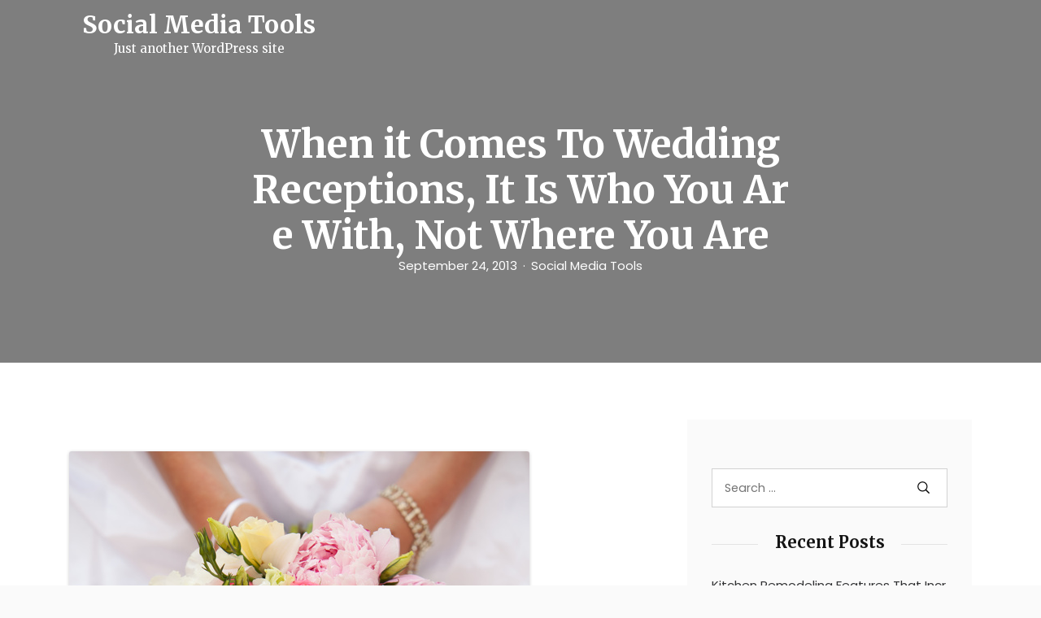

--- FILE ---
content_type: text/html; charset=UTF-8
request_url: https://bestsocialmediatools.net/2013/09/24/when-it-comes-to-wedding-receptions-it-is-who-you-are-with-not-where-you-are/
body_size: 13356
content:
<!DOCTYPE html>
<html lang="en-US" class="no-js no-svg">
<head>
	<meta charset="UTF-8">
	<meta name="viewport" content="width=device-width, initial-scale=1, shrink-to-fit=no">
	<link rel="profile" href="https://gmpg.org/xfn/11">
	<link rel="pingback" href="https://bestsocialmediatools.net/xmlrpc.php">
	<script>(function(html){html.className = html.className.replace(/\bno-js\b/,'js')})(document.documentElement);</script>
<meta name='robots' content='index, follow, max-image-preview:large, max-snippet:-1, max-video-preview:-1' />

	<!-- This site is optimized with the Yoast SEO plugin v26.8 - https://yoast.com/product/yoast-seo-wordpress/ -->
	<title>When it Comes To Wedding Receptions, It Is Who You Are With, Not Where You Are - Social Media Tools</title>
	<link rel="canonical" href="https://bestsocialmediatools.net/2013/09/24/when-it-comes-to-wedding-receptions-it-is-who-you-are-with-not-where-you-are/" />
	<meta property="og:locale" content="en_US" />
	<meta property="og:type" content="article" />
	<meta property="og:title" content="When it Comes To Wedding Receptions, It Is Who You Are With, Not Where You Are - Social Media Tools" />
	<meta property="og:description" content="When it Comes To Wedding Receptions, It Is Who You Are With, Not Where You Are Read this for more. Read more. Keywords: Newark delaware golf, Elegant wedding receptions, Wedding reception centerpieces on a budget, Find wedding venue, How to find wedding venues, How to find a wedding venue." />
	<meta property="og:url" content="https://bestsocialmediatools.net/2013/09/24/when-it-comes-to-wedding-receptions-it-is-who-you-are-with-not-where-you-are/" />
	<meta property="og:site_name" content="Social Media Tools" />
	<meta property="article:published_time" content="2013-09-24T15:14:30+00:00" />
	<meta property="og:image" content="https://s3.amazonaws.com/systemimage/32800097_Subscription_S.jpg" />
	<meta name="author" content="Social Media Tools" />
	<meta name="twitter:card" content="summary_large_image" />
	<meta name="twitter:label1" content="Written by" />
	<meta name="twitter:data1" content="Social Media Tools" />
	<script type="application/ld+json" class="yoast-schema-graph">{"@context":"https://schema.org","@graph":[{"@type":"Article","@id":"https://bestsocialmediatools.net/2013/09/24/when-it-comes-to-wedding-receptions-it-is-who-you-are-with-not-where-you-are/#article","isPartOf":{"@id":"https://bestsocialmediatools.net/2013/09/24/when-it-comes-to-wedding-receptions-it-is-who-you-are-with-not-where-you-are/"},"author":{"name":"Social Media Tools","@id":"https://bestsocialmediatools.net/#/schema/person/8971c53ee75c6abb54758f8cc5336c6c"},"headline":"When it Comes To Wedding Receptions, It Is Who You Are With, Not Where You Are","datePublished":"2013-09-24T15:14:30+00:00","mainEntityOfPage":{"@id":"https://bestsocialmediatools.net/2013/09/24/when-it-comes-to-wedding-receptions-it-is-who-you-are-with-not-where-you-are/"},"wordCount":114,"image":{"@id":"https://bestsocialmediatools.net/2013/09/24/when-it-comes-to-wedding-receptions-it-is-who-you-are-with-not-where-you-are/#primaryimage"},"thumbnailUrl":"https://s3.amazonaws.com/systemimage/32800097_Subscription_S.jpg","articleSection":["Family and Home"],"inLanguage":"en-US"},{"@type":"WebPage","@id":"https://bestsocialmediatools.net/2013/09/24/when-it-comes-to-wedding-receptions-it-is-who-you-are-with-not-where-you-are/","url":"https://bestsocialmediatools.net/2013/09/24/when-it-comes-to-wedding-receptions-it-is-who-you-are-with-not-where-you-are/","name":"When it Comes To Wedding Receptions, It Is Who You Are With, Not Where You Are - Social Media Tools","isPartOf":{"@id":"https://bestsocialmediatools.net/#website"},"primaryImageOfPage":{"@id":"https://bestsocialmediatools.net/2013/09/24/when-it-comes-to-wedding-receptions-it-is-who-you-are-with-not-where-you-are/#primaryimage"},"image":{"@id":"https://bestsocialmediatools.net/2013/09/24/when-it-comes-to-wedding-receptions-it-is-who-you-are-with-not-where-you-are/#primaryimage"},"thumbnailUrl":"https://s3.amazonaws.com/systemimage/32800097_Subscription_S.jpg","datePublished":"2013-09-24T15:14:30+00:00","author":{"@id":"https://bestsocialmediatools.net/#/schema/person/8971c53ee75c6abb54758f8cc5336c6c"},"breadcrumb":{"@id":"https://bestsocialmediatools.net/2013/09/24/when-it-comes-to-wedding-receptions-it-is-who-you-are-with-not-where-you-are/#breadcrumb"},"inLanguage":"en-US","potentialAction":[{"@type":"ReadAction","target":["https://bestsocialmediatools.net/2013/09/24/when-it-comes-to-wedding-receptions-it-is-who-you-are-with-not-where-you-are/"]}]},{"@type":"ImageObject","inLanguage":"en-US","@id":"https://bestsocialmediatools.net/2013/09/24/when-it-comes-to-wedding-receptions-it-is-who-you-are-with-not-where-you-are/#primaryimage","url":"https://s3.amazonaws.com/systemimage/32800097_Subscription_S.jpg","contentUrl":"https://s3.amazonaws.com/systemimage/32800097_Subscription_S.jpg"},{"@type":"BreadcrumbList","@id":"https://bestsocialmediatools.net/2013/09/24/when-it-comes-to-wedding-receptions-it-is-who-you-are-with-not-where-you-are/#breadcrumb","itemListElement":[{"@type":"ListItem","position":1,"name":"Home","item":"https://bestsocialmediatools.net/"},{"@type":"ListItem","position":2,"name":"When it Comes To Wedding Receptions, It Is Who You Are With, Not Where You Are"}]},{"@type":"WebSite","@id":"https://bestsocialmediatools.net/#website","url":"https://bestsocialmediatools.net/","name":"Social Media Tools","description":"Just another WordPress site","potentialAction":[{"@type":"SearchAction","target":{"@type":"EntryPoint","urlTemplate":"https://bestsocialmediatools.net/?s={search_term_string}"},"query-input":{"@type":"PropertyValueSpecification","valueRequired":true,"valueName":"search_term_string"}}],"inLanguage":"en-US"},{"@type":"Person","@id":"https://bestsocialmediatools.net/#/schema/person/8971c53ee75c6abb54758f8cc5336c6c","name":"Social Media Tools","image":{"@type":"ImageObject","inLanguage":"en-US","@id":"https://bestsocialmediatools.net/#/schema/person/image/","url":"https://secure.gravatar.com/avatar/9baecf92bae6639a4e61738fb5c8b53b063b214f232b91bd950a7b295f0cd154?s=96&d=mm&r=g","contentUrl":"https://secure.gravatar.com/avatar/9baecf92bae6639a4e61738fb5c8b53b063b214f232b91bd950a7b295f0cd154?s=96&d=mm&r=g","caption":"Social Media Tools"},"url":"https://bestsocialmediatools.net/author/social-media-tools/"}]}</script>
	<!-- / Yoast SEO plugin. -->


<link rel='dns-prefetch' href='//fonts.googleapis.com' />
<link rel="alternate" type="application/rss+xml" title="Social Media Tools &raquo; Feed" href="https://bestsocialmediatools.net/feed/" />
<link rel="alternate" type="application/rss+xml" title="Social Media Tools &raquo; Comments Feed" href="https://bestsocialmediatools.net/comments/feed/" />
<link rel="alternate" title="oEmbed (JSON)" type="application/json+oembed" href="https://bestsocialmediatools.net/wp-json/oembed/1.0/embed?url=https%3A%2F%2Fbestsocialmediatools.net%2F2013%2F09%2F24%2Fwhen-it-comes-to-wedding-receptions-it-is-who-you-are-with-not-where-you-are%2F" />
<link rel="alternate" title="oEmbed (XML)" type="text/xml+oembed" href="https://bestsocialmediatools.net/wp-json/oembed/1.0/embed?url=https%3A%2F%2Fbestsocialmediatools.net%2F2013%2F09%2F24%2Fwhen-it-comes-to-wedding-receptions-it-is-who-you-are-with-not-where-you-are%2F&#038;format=xml" />
<style id='wp-img-auto-sizes-contain-inline-css' type='text/css'>
img:is([sizes=auto i],[sizes^="auto," i]){contain-intrinsic-size:3000px 1500px}
/*# sourceURL=wp-img-auto-sizes-contain-inline-css */
</style>
<style id='wp-emoji-styles-inline-css' type='text/css'>

	img.wp-smiley, img.emoji {
		display: inline !important;
		border: none !important;
		box-shadow: none !important;
		height: 1em !important;
		width: 1em !important;
		margin: 0 0.07em !important;
		vertical-align: -0.1em !important;
		background: none !important;
		padding: 0 !important;
	}
/*# sourceURL=wp-emoji-styles-inline-css */
</style>
<style id='wp-block-library-inline-css' type='text/css'>
:root{--wp-block-synced-color:#7a00df;--wp-block-synced-color--rgb:122,0,223;--wp-bound-block-color:var(--wp-block-synced-color);--wp-editor-canvas-background:#ddd;--wp-admin-theme-color:#007cba;--wp-admin-theme-color--rgb:0,124,186;--wp-admin-theme-color-darker-10:#006ba1;--wp-admin-theme-color-darker-10--rgb:0,107,160.5;--wp-admin-theme-color-darker-20:#005a87;--wp-admin-theme-color-darker-20--rgb:0,90,135;--wp-admin-border-width-focus:2px}@media (min-resolution:192dpi){:root{--wp-admin-border-width-focus:1.5px}}.wp-element-button{cursor:pointer}:root .has-very-light-gray-background-color{background-color:#eee}:root .has-very-dark-gray-background-color{background-color:#313131}:root .has-very-light-gray-color{color:#eee}:root .has-very-dark-gray-color{color:#313131}:root .has-vivid-green-cyan-to-vivid-cyan-blue-gradient-background{background:linear-gradient(135deg,#00d084,#0693e3)}:root .has-purple-crush-gradient-background{background:linear-gradient(135deg,#34e2e4,#4721fb 50%,#ab1dfe)}:root .has-hazy-dawn-gradient-background{background:linear-gradient(135deg,#faaca8,#dad0ec)}:root .has-subdued-olive-gradient-background{background:linear-gradient(135deg,#fafae1,#67a671)}:root .has-atomic-cream-gradient-background{background:linear-gradient(135deg,#fdd79a,#004a59)}:root .has-nightshade-gradient-background{background:linear-gradient(135deg,#330968,#31cdcf)}:root .has-midnight-gradient-background{background:linear-gradient(135deg,#020381,#2874fc)}:root{--wp--preset--font-size--normal:16px;--wp--preset--font-size--huge:42px}.has-regular-font-size{font-size:1em}.has-larger-font-size{font-size:2.625em}.has-normal-font-size{font-size:var(--wp--preset--font-size--normal)}.has-huge-font-size{font-size:var(--wp--preset--font-size--huge)}.has-text-align-center{text-align:center}.has-text-align-left{text-align:left}.has-text-align-right{text-align:right}.has-fit-text{white-space:nowrap!important}#end-resizable-editor-section{display:none}.aligncenter{clear:both}.items-justified-left{justify-content:flex-start}.items-justified-center{justify-content:center}.items-justified-right{justify-content:flex-end}.items-justified-space-between{justify-content:space-between}.screen-reader-text{border:0;clip-path:inset(50%);height:1px;margin:-1px;overflow:hidden;padding:0;position:absolute;width:1px;word-wrap:normal!important}.screen-reader-text:focus{background-color:#ddd;clip-path:none;color:#444;display:block;font-size:1em;height:auto;left:5px;line-height:normal;padding:15px 23px 14px;text-decoration:none;top:5px;width:auto;z-index:100000}html :where(.has-border-color){border-style:solid}html :where([style*=border-top-color]){border-top-style:solid}html :where([style*=border-right-color]){border-right-style:solid}html :where([style*=border-bottom-color]){border-bottom-style:solid}html :where([style*=border-left-color]){border-left-style:solid}html :where([style*=border-width]){border-style:solid}html :where([style*=border-top-width]){border-top-style:solid}html :where([style*=border-right-width]){border-right-style:solid}html :where([style*=border-bottom-width]){border-bottom-style:solid}html :where([style*=border-left-width]){border-left-style:solid}html :where(img[class*=wp-image-]){height:auto;max-width:100%}:where(figure){margin:0 0 1em}html :where(.is-position-sticky){--wp-admin--admin-bar--position-offset:var(--wp-admin--admin-bar--height,0px)}@media screen and (max-width:600px){html :where(.is-position-sticky){--wp-admin--admin-bar--position-offset:0px}}

/*# sourceURL=wp-block-library-inline-css */
</style><style id='global-styles-inline-css' type='text/css'>
:root{--wp--preset--aspect-ratio--square: 1;--wp--preset--aspect-ratio--4-3: 4/3;--wp--preset--aspect-ratio--3-4: 3/4;--wp--preset--aspect-ratio--3-2: 3/2;--wp--preset--aspect-ratio--2-3: 2/3;--wp--preset--aspect-ratio--16-9: 16/9;--wp--preset--aspect-ratio--9-16: 9/16;--wp--preset--color--black: #000000;--wp--preset--color--cyan-bluish-gray: #abb8c3;--wp--preset--color--white: #ffffff;--wp--preset--color--pale-pink: #f78da7;--wp--preset--color--vivid-red: #cf2e2e;--wp--preset--color--luminous-vivid-orange: #ff6900;--wp--preset--color--luminous-vivid-amber: #fcb900;--wp--preset--color--light-green-cyan: #7bdcb5;--wp--preset--color--vivid-green-cyan: #00d084;--wp--preset--color--pale-cyan-blue: #8ed1fc;--wp--preset--color--vivid-cyan-blue: #0693e3;--wp--preset--color--vivid-purple: #9b51e0;--wp--preset--color--strong-blue: #0073aa;--wp--preset--color--lighter-blue: #229fd8;--wp--preset--color--very-light-gray: #eee;--wp--preset--color--very-dark-gray: #444;--wp--preset--gradient--vivid-cyan-blue-to-vivid-purple: linear-gradient(135deg,rgb(6,147,227) 0%,rgb(155,81,224) 100%);--wp--preset--gradient--light-green-cyan-to-vivid-green-cyan: linear-gradient(135deg,rgb(122,220,180) 0%,rgb(0,208,130) 100%);--wp--preset--gradient--luminous-vivid-amber-to-luminous-vivid-orange: linear-gradient(135deg,rgb(252,185,0) 0%,rgb(255,105,0) 100%);--wp--preset--gradient--luminous-vivid-orange-to-vivid-red: linear-gradient(135deg,rgb(255,105,0) 0%,rgb(207,46,46) 100%);--wp--preset--gradient--very-light-gray-to-cyan-bluish-gray: linear-gradient(135deg,rgb(238,238,238) 0%,rgb(169,184,195) 100%);--wp--preset--gradient--cool-to-warm-spectrum: linear-gradient(135deg,rgb(74,234,220) 0%,rgb(151,120,209) 20%,rgb(207,42,186) 40%,rgb(238,44,130) 60%,rgb(251,105,98) 80%,rgb(254,248,76) 100%);--wp--preset--gradient--blush-light-purple: linear-gradient(135deg,rgb(255,206,236) 0%,rgb(152,150,240) 100%);--wp--preset--gradient--blush-bordeaux: linear-gradient(135deg,rgb(254,205,165) 0%,rgb(254,45,45) 50%,rgb(107,0,62) 100%);--wp--preset--gradient--luminous-dusk: linear-gradient(135deg,rgb(255,203,112) 0%,rgb(199,81,192) 50%,rgb(65,88,208) 100%);--wp--preset--gradient--pale-ocean: linear-gradient(135deg,rgb(255,245,203) 0%,rgb(182,227,212) 50%,rgb(51,167,181) 100%);--wp--preset--gradient--electric-grass: linear-gradient(135deg,rgb(202,248,128) 0%,rgb(113,206,126) 100%);--wp--preset--gradient--midnight: linear-gradient(135deg,rgb(2,3,129) 0%,rgb(40,116,252) 100%);--wp--preset--font-size--small: 13px;--wp--preset--font-size--medium: 20px;--wp--preset--font-size--large: 36px;--wp--preset--font-size--x-large: 42px;--wp--preset--spacing--20: 0.44rem;--wp--preset--spacing--30: 0.67rem;--wp--preset--spacing--40: 1rem;--wp--preset--spacing--50: 1.5rem;--wp--preset--spacing--60: 2.25rem;--wp--preset--spacing--70: 3.38rem;--wp--preset--spacing--80: 5.06rem;--wp--preset--shadow--natural: 6px 6px 9px rgba(0, 0, 0, 0.2);--wp--preset--shadow--deep: 12px 12px 50px rgba(0, 0, 0, 0.4);--wp--preset--shadow--sharp: 6px 6px 0px rgba(0, 0, 0, 0.2);--wp--preset--shadow--outlined: 6px 6px 0px -3px rgb(255, 255, 255), 6px 6px rgb(0, 0, 0);--wp--preset--shadow--crisp: 6px 6px 0px rgb(0, 0, 0);}:where(.is-layout-flex){gap: 0.5em;}:where(.is-layout-grid){gap: 0.5em;}body .is-layout-flex{display: flex;}.is-layout-flex{flex-wrap: wrap;align-items: center;}.is-layout-flex > :is(*, div){margin: 0;}body .is-layout-grid{display: grid;}.is-layout-grid > :is(*, div){margin: 0;}:where(.wp-block-columns.is-layout-flex){gap: 2em;}:where(.wp-block-columns.is-layout-grid){gap: 2em;}:where(.wp-block-post-template.is-layout-flex){gap: 1.25em;}:where(.wp-block-post-template.is-layout-grid){gap: 1.25em;}.has-black-color{color: var(--wp--preset--color--black) !important;}.has-cyan-bluish-gray-color{color: var(--wp--preset--color--cyan-bluish-gray) !important;}.has-white-color{color: var(--wp--preset--color--white) !important;}.has-pale-pink-color{color: var(--wp--preset--color--pale-pink) !important;}.has-vivid-red-color{color: var(--wp--preset--color--vivid-red) !important;}.has-luminous-vivid-orange-color{color: var(--wp--preset--color--luminous-vivid-orange) !important;}.has-luminous-vivid-amber-color{color: var(--wp--preset--color--luminous-vivid-amber) !important;}.has-light-green-cyan-color{color: var(--wp--preset--color--light-green-cyan) !important;}.has-vivid-green-cyan-color{color: var(--wp--preset--color--vivid-green-cyan) !important;}.has-pale-cyan-blue-color{color: var(--wp--preset--color--pale-cyan-blue) !important;}.has-vivid-cyan-blue-color{color: var(--wp--preset--color--vivid-cyan-blue) !important;}.has-vivid-purple-color{color: var(--wp--preset--color--vivid-purple) !important;}.has-black-background-color{background-color: var(--wp--preset--color--black) !important;}.has-cyan-bluish-gray-background-color{background-color: var(--wp--preset--color--cyan-bluish-gray) !important;}.has-white-background-color{background-color: var(--wp--preset--color--white) !important;}.has-pale-pink-background-color{background-color: var(--wp--preset--color--pale-pink) !important;}.has-vivid-red-background-color{background-color: var(--wp--preset--color--vivid-red) !important;}.has-luminous-vivid-orange-background-color{background-color: var(--wp--preset--color--luminous-vivid-orange) !important;}.has-luminous-vivid-amber-background-color{background-color: var(--wp--preset--color--luminous-vivid-amber) !important;}.has-light-green-cyan-background-color{background-color: var(--wp--preset--color--light-green-cyan) !important;}.has-vivid-green-cyan-background-color{background-color: var(--wp--preset--color--vivid-green-cyan) !important;}.has-pale-cyan-blue-background-color{background-color: var(--wp--preset--color--pale-cyan-blue) !important;}.has-vivid-cyan-blue-background-color{background-color: var(--wp--preset--color--vivid-cyan-blue) !important;}.has-vivid-purple-background-color{background-color: var(--wp--preset--color--vivid-purple) !important;}.has-black-border-color{border-color: var(--wp--preset--color--black) !important;}.has-cyan-bluish-gray-border-color{border-color: var(--wp--preset--color--cyan-bluish-gray) !important;}.has-white-border-color{border-color: var(--wp--preset--color--white) !important;}.has-pale-pink-border-color{border-color: var(--wp--preset--color--pale-pink) !important;}.has-vivid-red-border-color{border-color: var(--wp--preset--color--vivid-red) !important;}.has-luminous-vivid-orange-border-color{border-color: var(--wp--preset--color--luminous-vivid-orange) !important;}.has-luminous-vivid-amber-border-color{border-color: var(--wp--preset--color--luminous-vivid-amber) !important;}.has-light-green-cyan-border-color{border-color: var(--wp--preset--color--light-green-cyan) !important;}.has-vivid-green-cyan-border-color{border-color: var(--wp--preset--color--vivid-green-cyan) !important;}.has-pale-cyan-blue-border-color{border-color: var(--wp--preset--color--pale-cyan-blue) !important;}.has-vivid-cyan-blue-border-color{border-color: var(--wp--preset--color--vivid-cyan-blue) !important;}.has-vivid-purple-border-color{border-color: var(--wp--preset--color--vivid-purple) !important;}.has-vivid-cyan-blue-to-vivid-purple-gradient-background{background: var(--wp--preset--gradient--vivid-cyan-blue-to-vivid-purple) !important;}.has-light-green-cyan-to-vivid-green-cyan-gradient-background{background: var(--wp--preset--gradient--light-green-cyan-to-vivid-green-cyan) !important;}.has-luminous-vivid-amber-to-luminous-vivid-orange-gradient-background{background: var(--wp--preset--gradient--luminous-vivid-amber-to-luminous-vivid-orange) !important;}.has-luminous-vivid-orange-to-vivid-red-gradient-background{background: var(--wp--preset--gradient--luminous-vivid-orange-to-vivid-red) !important;}.has-very-light-gray-to-cyan-bluish-gray-gradient-background{background: var(--wp--preset--gradient--very-light-gray-to-cyan-bluish-gray) !important;}.has-cool-to-warm-spectrum-gradient-background{background: var(--wp--preset--gradient--cool-to-warm-spectrum) !important;}.has-blush-light-purple-gradient-background{background: var(--wp--preset--gradient--blush-light-purple) !important;}.has-blush-bordeaux-gradient-background{background: var(--wp--preset--gradient--blush-bordeaux) !important;}.has-luminous-dusk-gradient-background{background: var(--wp--preset--gradient--luminous-dusk) !important;}.has-pale-ocean-gradient-background{background: var(--wp--preset--gradient--pale-ocean) !important;}.has-electric-grass-gradient-background{background: var(--wp--preset--gradient--electric-grass) !important;}.has-midnight-gradient-background{background: var(--wp--preset--gradient--midnight) !important;}.has-small-font-size{font-size: var(--wp--preset--font-size--small) !important;}.has-medium-font-size{font-size: var(--wp--preset--font-size--medium) !important;}.has-large-font-size{font-size: var(--wp--preset--font-size--large) !important;}.has-x-large-font-size{font-size: var(--wp--preset--font-size--x-large) !important;}
/*# sourceURL=global-styles-inline-css */
</style>

<style id='classic-theme-styles-inline-css' type='text/css'>
/*! This file is auto-generated */
.wp-block-button__link{color:#fff;background-color:#32373c;border-radius:9999px;box-shadow:none;text-decoration:none;padding:calc(.667em + 2px) calc(1.333em + 2px);font-size:1.125em}.wp-block-file__button{background:#32373c;color:#fff;text-decoration:none}
/*# sourceURL=/wp-includes/css/classic-themes.min.css */
</style>
<link rel='stylesheet' id='aari-style-css' href='https://bestsocialmediatools.net/wp-content/themes/aari/style.css?ver=1.1' type='text/css' media='all' />
<link rel='stylesheet' id='aari-blocks-style-css' href='https://bestsocialmediatools.net/wp-content/themes/aari/css/blocks.css?ver=1.1' type='text/css' media='all' />
<link rel='stylesheet' id='bootstrap-css' href='https://bestsocialmediatools.net/wp-content/themes/aari/css/plugins/bootstrap.css?ver=1.1' type='text/css' media='all' />
<link rel='stylesheet' id='jam-icons-css' href='https://bestsocialmediatools.net/wp-content/themes/aari/css/plugins/jam-icons.css?ver=1.1' type='text/css' media='all' />
<link rel='stylesheet' id='animate-css' href='https://bestsocialmediatools.net/wp-content/themes/aari/css/plugins/animate.css?ver=1.1' type='text/css' media='all' />
<link rel='stylesheet' id='colorbox-css' href='https://bestsocialmediatools.net/wp-content/themes/aari/css/plugins/colorbox.css?ver=1.1' type='text/css' media='all' />
<link rel='stylesheet' id='responsive-nav-css' href='https://bestsocialmediatools.net/wp-content/themes/aari/css/responsive-nav.css?ver=1.1' type='text/css' media='all' />
<link rel='stylesheet' id='aari-fonts-css' href='https://fonts.googleapis.com/css?family=Poppins%3A300%2C400%2C400i%2C500%2C600%2C700%2C800&#038;subset=latin%2Clatin-ext&#038;ver=1.1' type='text/css' media='all' />
<link rel='stylesheet' id='Merriweather-css' href='https://fonts.googleapis.com/css?family=Merriweather%3A300%2C400%2C400i%2C700%2C900&#038;display=swap&#038;ver=1.1' type='text/css' media='all' />
<link rel='stylesheet' id='aari-main-style-css' href='https://bestsocialmediatools.net/wp-content/themes/aari/css/main-style.css?ver=1.1' type='text/css' media='all' />
<style id='aari-main-style-inline-css' type='text/css'>
::-moz-selection {
				background: ;
			}
			::selection {
				background: ;
			}
			.entry-content a {
				color: ;
			}
			.entry-content a.more-link {
				color: ;
				border: 1px solid ;

			}
			.entry-content a.more-link:hover {
				background-color: ;
			}
			.entry-content a.more-link:focus {
				background-color: ;
			}
			a:hover{
				color: ;
			}
			.post_navigation_area a:focus {
				color: ;
			}
			.entry-content a:focus {
				border-color: ;
			}
			a:focus {
				color: ;
				border-color: ;
			}
			.site_header_image .post-subtitle-container .post-author a:hover , .site_header_image .post-subtitle-container .post-author a:focus {
				color: ;
			}
			#content_full .latest-posts .post .post_banner a:focus img {
				border-color:;
			}
			#content_full .latest-posts .sticky  .post_body {
				border: ;
			}
			#content_full .latest-posts .post .post_body .post_meta a:hover, #content_full .latest-posts .post .post_body .post_meta a:focus {
				color:  !important;
			}
			#content_full .latest-posts .post .post_body .post_header h3:hover, #content_full .latest-posts .post .post_body .post_header h3:focus {
				color: ;
			}
			#content_full .latest-posts .post .post_body .post_bottom_meta a:hover , #content_full .latest-posts .post .post_body .post_bottom_meta a:focus{
				color: ;
			}
			#content_full .latest-posts .subscr .part-f .in-mail input {
				border-bottom: 2px solid ;
			}
			#content_full .category-content .header-description .avatar-part img {
				border: 2px solid ;
			}
			#content_full .category-content .search-opps .search_result_form .search_form .search-submit {
				background-color: ;
			}
			.sidebar a:hover, .sidebar a:focus  {
				color:  !important;
			}
			#content_full #sidebar .widget_area .search-form label input.search-field:focus {
				border-color: ;
			}
			#content_full #sidebar .widget_area .search-form .search-submit:focus {
				background-color:  !important;
			}

			#content_full #sidebar .widget_recent_comments ul li:after, #content_full #sidebar .widget_archive ul li:after, #content_full #sidebar .widget_meta ul li:after, #content_full #sidebar .widget_pages ul li:after {
				background-color: ;
			}

			#content_full #sidebar .widget_recent_comments ul abbr, #content_full #sidebar .widget_archive ul abbr, #content_full #sidebar .widget_meta ul abbr, #content_full #sidebar .widget_pages ul abbr {
				border-bottom: 1px dotted ;
			}

			#content_full #sidebar .calendar_wrap table tr td#today {
				background-color: ;
			}
			#content_full .dark-sidebar .recent_posts .post_info h5:hover a, #content_full .dark-sidebar .recent_posts .post_info h5:focus a {
				color: ;
			}
			#content_full .dark-sidebar .instagram_feed .instagram_pics li a .instagram-overlay .instagram-meta div span:hover i, #content_full .dark-sidebar .instagram_feed .instagram_pics li a .instagram-overlay .instagram-meta div span:focus i {
				color: ;
			}
			#content_full .light-sidebar .recent_posts .post_info h5:hover a, #content_full .light-sidebar .recent_posts .post_info h5:focus a {
				color: ;
			}
			#content_full .light-sidebar .instagram_feed .instagram_pics li a .instagram-overlay .instagram-meta div span:hover i, #content_full .light-sidebar .instagram_feed .instagram_pics li a .instagram-overlay .instagram-meta div span:focus i {
				color: ;
			}
			#content_full .ogato-pagination .pagination .page-numbers.current {
				background-color: ;
			}

			#content_full .ogato-pagination .pagination .page-numbers:hover, #content_full .ogato-pagination .pagination .page-numbers:focus {
				background-color: ;
			}
			.site_header_image .post-subtitle-container .post-date a:hover, .site_header_image .post-subtitle-container .post-date a:focus {
				color: ;
			}
			.r-s-overlay .r-s-close i:hover, .r-s-overlay .r-s-close i:focus {
				color: ;
			}
			.main_p .entry_header_small .tagcloud a:hover, .main_p .entry_header_small .tagcloud a:focus {
				color: ;
			}
			.main_p .entry_header_small .post_bottom_meta .post_meta li span:after {
				background: ;
			}
			.main_p .entry_header_small .post_bottom_meta .post_meta li span.author {
				color: ;
			}
			.main_p .comment_sec .title:after {
				background: ;
			}
			.main_p .comment_sec .blog_comments .blog_comment_user .commenter_div .comment_block .comntr_time span {
				color: ;
			}
			.main_p .comment_sec .blog_comments .blog_comment_user .commenter_div .comment_block .comntr_time span:before {
				background: ;
			}
			.main_p .comment_sec .blog_comments .blog_comment_user .commenter_div .comment_block .reply a:hover, .main_p .comment_sec .blog_comments .blog_comment_user .commenter_div .comment_block .reply a:focus {
				background-color: ;
			}
			.main_p .comment_sec .comment-respond .comment-form .form-comment input:focus, .main_p .comment_sec .comment-respond .comment-form .comment-form-comment textarea:focus {
				border-color: ;
			}
			.main_p .comment_sec .comment-respond .comment-form .form-submit input {
				background-color: ;
			}
			.main_p .comment_sec .comment-respond .comment-form .form-submit input:focus  {
				border-color: ;
			}
			video:focus, audio:focus, iframe:focus  {
				border-color:  !important;
			}
			#comments .blog_comments .pingback a {
				color:;
			}
			.main_p .related_posts h4.title span::after {
				background-color: ;
			}
			.main_p .related_posts .related_posts_item .post_card_body .post_card_meta .posted_on:before {
				background: ;
			}
			.contact .contact-form button {
				background-color: ;
			}
			#content_full .not-found .search-form input[type='submit'] {
				background: ;
			}
			.widget_tag_cloud .tagcloud a:hover, .widget_tag_cloud .tagcloud a:focus {
				background-color: ;
			}
			.nav-toggle:focus {
			    border: 2px solid ;
			}
			.nav-collapse a:hover, .nav-collapse a:focus {
			    color: ;
			}
			.search_trigger a:hover, .search_trigger a:focus {
			    color: ;
			}
			.js .nav-collapse .dropdown-toggle:hover, .js .nav-collapse .dropdown-toggle:focus, .js .nav-collapse .dropdown-toggle:active {
			        background-color: ;
			        border-color: ;
			}
			.nav-overlay .search_trigger a:hover,.nav-overlay .search_trigger a:focus  {
			        color: ;
			}
			.nav-overlay .nav-collapse a:hover, .nav-overlay .nav-collapse a:focus {
			        color: ;
			}
			.nav-overlay .nav-collapse ul li.dropdown ul li > a:focus {
			        color: ;
			}
			.nav-collapse ul li.dropdown ul li.active > a {
			        color: ;
			}
			.nav-collapse ul li.dropdown ul li > a:hover {
			        color: ;
			}
			 .nav-collapse ul li.dropdown ul li > a:focus {
			        color: ;
			}
			 .dropdown-item.active, .dropdown-item:active {
			        color: !important;
			}
			a {
				color: ;
			}
			.format-quote blockquote {
				border-left: 2px solid ;
			}
			button:active, button:focus, input[type='button']:active, input[type='button']:focus, input[type='reset']:active, input[type='reset']:focus, input[type='submit']:active, input[type='submit']:focus {
				border-color: ;
			}
			input[type='text']:focus, input[type='email']:focus, input[type='url']:focus, input[type='password']:focus, input[type='search']:focus, input[type='number']:focus, input[type='tel']:focus, input[type='range']:focus, input[type='date']:focus, input[type='month']:focus, input[type='week']:focus, input[type='time']:focus, input[type='datetime']:focus, input[type='datetime-local']:focus, input[type='color']:focus, textarea:focus {
				border-color:;
			}
			.screen-reader-text:focus {
				background-color:;
				border-color: ;
			}
			.navbar-brand:focus {
				border-color: ;
			}
			.header-overlay .navbar a.navbar-brand:focus > img {
				border-color: ;
			}
			.wp-block-button__link {
                background-color: ;
            }
            .wp-block-file .wp-block-file__button {
                background: ;
            }
			
/*# sourceURL=aari-main-style-inline-css */
</style>
<script type="text/javascript" src="https://bestsocialmediatools.net/wp-includes/js/jquery/jquery.min.js?ver=3.7.1" id="jquery-core-js"></script>
<script type="text/javascript" src="https://bestsocialmediatools.net/wp-includes/js/jquery/jquery-migrate.min.js?ver=3.4.1" id="jquery-migrate-js"></script>
<link rel="https://api.w.org/" href="https://bestsocialmediatools.net/wp-json/" /><link rel="alternate" title="JSON" type="application/json" href="https://bestsocialmediatools.net/wp-json/wp/v2/posts/1248" /><link rel="EditURI" type="application/rsd+xml" title="RSD" href="https://bestsocialmediatools.net/xmlrpc.php?rsd" />
<meta name="generator" content="WordPress 6.9" />
<link rel='shortlink' href='https://bestsocialmediatools.net/?p=1248' />
</head>

<body data-rsssl=1 class="wp-singular post-template-default single single-post postid-1248 single-format-standard wp-embed-responsive wp-theme-aari">

<a class="skip-link screen-reader-text" href="#content">Skip to content</a>


<!-- Main Content
================================================== -->
<div id="mainContent">

	<div class="sidebar-overlay"></div>

	<!-- Nav Bar
	================================================== -->
	<div id="masthead" class="header-controller text-center header-overlay">
		<div class="container">
			<nav id="nav" class="navbar navbar-expand-lg ">

				<a class="navbar-brand" href="https://bestsocialmediatools.net/"><h1>Social Media Tools</h1><p class="site-description">Just another WordPress site</p></a>

				
				<div class="search_trigger">
									</div>

			</nav>

		</div>
	</div>

	<!-- search form -->
		<!-- search form -->













	<!-- Site Header -->
	<header class="site_header_image cover-bg"
			data-image-src=""
			data-overlay="5">
		<div class="container">

			<h1 class="entry-title">When it Comes To Wedding Receptions, It Is Who You Are With, Not Where You Are</h1><div class="post-subtitle-container"><div class="post-date"><a href="https://bestsocialmediatools.net/2013/09/24/"><time class="entry-date published updated" datetime="2013-09-24T15:14:30+00:00">September 24, 2013</time></a></div><div class="post-author"><a href="https://bestsocialmediatools.net/author/social-media-tools/">Social Media Tools</a></div></div>
		</div>
	</header>
	<!-- End Site Header -->
	<!-- main content -->
	<div id="content_full" class="main_p main_p_v_2 section-padding">
	<div id="content" class="container">
		<div class="row sticky-container">

			<div class="content col-lg-8">
				<div class="p_content entry_header_small">
					
<article id="post-1248" class="post-1248 post type-post status-publish format-standard hentry category-family-and-home">


	

	<div class="entry-content post_body no_thumbnail">

				<div class="post_info_wrapper ">
			<p><span id="more-1248"></span><!--noteaser--></p>
<div style="float: left; padding-right: 10px;"><img decoding="async" src="https://s3.amazonaws.com/systemimage/32800097_Subscription_S.jpg" alt="Golf courses in newark delaware" align="left" width="300" /></div>
<p><a href="http://twitter.com/FamilyNews3/status/374638347790352384">When it Comes To Wedding Receptions, It Is Who You Are With, Not Where You Are</a></p>
<p><p><a href="http://www.theknot.com/" Title="Planning a spring wedding">Read this for more.</a></p>
<p><a href="http://www.brides.com/" Title="Newark delaware golf, Wedding in delaware">Read more.</a></p>
</p>
<p><h2>Keywords:</h2>
<p> Newark delaware golf, Elegant wedding receptions, Wedding reception centerpieces on a budget, Find wedding venue, How to find wedding venues, How to find a wedding venue.</p></p>
		</div>


		

	</div><!-- .entry-content -->


</article><!-- #post-1248 -->
<span class="tagcloud catloud clearfix"><span class="namee">Post Categories:  &nbsp; </span><a href="https://bestsocialmediatools.net/category/family-and-home/" rel="category tag">Family and Home</a></span><div class="post_bottom_meta"><div class="half_width"><ul class="post_meta"><li><span class="author"><img src="https://secure.gravatar.com/avatar/9baecf92bae6639a4e61738fb5c8b53b063b214f232b91bd950a7b295f0cd154?s=96&#038;d=mm&#038;r=g" class="avatar" alt> By <a href="https://bestsocialmediatools.net/author/social-media-tools/">Social Media Tools</a></span></li><li><span class="date"><time class="post_meta_item meta_item_date" datetime="2013-09-24T15:14:30+00:00">September 24, 2013</time></span></li></ul></div></div>
					<div class="clearfix"></div>

									</div>
			</div>


			<!-- Side Bar -->
			
<!-- Side Bar -->
<div class="col-lg-4">
	<div id="sidebar" class="sidebar light-sidebar">
		<div class="sidebar__inner">
			<div class="sidbar_w">
				<div id="search-2" class="widget_area widget_search"><form role="search" method="get" class="search-form" action="https://bestsocialmediatools.net/">
				<label>
					<span class="screen-reader-text">Search for:</span>
					<input type="search" class="search-field" placeholder="Search &hellip;" value="" name="s" />
				</label>
				<input type="submit" class="search-submit" value="Search" />
			</form></div>
		<div id="recent-posts-2" class="widget_area widget_recent_entries">
		<h3 class="widget_title"><span>Recent Posts</span></h3>
		<ul>
											<li>
					<a href="https://bestsocialmediatools.net/2026/01/24/kitchen-remodeling-features-that-increase-resale-appeal-remodeling-wise/">Kitchen Remodeling Features That Increase Resale Appeal &#8211; Remodeling Wise</a>
									</li>
											<li>
					<a href="https://bestsocialmediatools.net/2026/01/24/transformative-home-renovations-to-consider-in-2026-home-savings-hacks/">Transformative Home Renovations to Consider in 2026 &#8211; Home Savings Hacks</a>
									</li>
											<li>
					<a href="https://bestsocialmediatools.net/2026/01/24/how-expert-roof-maintenance-protects-your-home-investment-roof-repair-and-replacement-for-new-homeowners/">How Expert Roof Maintenance Protects Your Home Investment &#8211; Roof Repair and Replacement for New Homeowners</a>
									</li>
											<li>
					<a href="https://bestsocialmediatools.net/2026/01/23/how-expert-roof-maintenance-extends-the-life-of-your-roof-fix-it-for-keeps/">How Expert Roof Maintenance Extends the Life of Your Roof &#8211; Fix It for Keeps</a>
									</li>
											<li>
					<a href="https://bestsocialmediatools.net/2026/01/23/what-are-your-chances-of-winning-disability-with-a-lawyer-ier-mann-legal-news/">What Are Your Chances of Winning Disability With a Lawyer? &#8211; IER Mann Legal News</a>
									</li>
					</ul>

		</div><div id="calendar-2" class="widget_area widget_calendar"><div id="calendar_wrap" class="calendar_wrap"><table id="wp-calendar" class="wp-calendar-table">
	<caption>September 2013</caption>
	<thead>
	<tr>
		<th scope="col" aria-label="Monday">M</th>
		<th scope="col" aria-label="Tuesday">T</th>
		<th scope="col" aria-label="Wednesday">W</th>
		<th scope="col" aria-label="Thursday">T</th>
		<th scope="col" aria-label="Friday">F</th>
		<th scope="col" aria-label="Saturday">S</th>
		<th scope="col" aria-label="Sunday">S</th>
	</tr>
	</thead>
	<tbody>
	<tr>
		<td colspan="6" class="pad">&nbsp;</td><td><a href="https://bestsocialmediatools.net/2013/09/01/" aria-label="Posts published on September 1, 2013">1</a></td>
	</tr>
	<tr>
		<td><a href="https://bestsocialmediatools.net/2013/09/02/" aria-label="Posts published on September 2, 2013">2</a></td><td><a href="https://bestsocialmediatools.net/2013/09/03/" aria-label="Posts published on September 3, 2013">3</a></td><td><a href="https://bestsocialmediatools.net/2013/09/04/" aria-label="Posts published on September 4, 2013">4</a></td><td><a href="https://bestsocialmediatools.net/2013/09/05/" aria-label="Posts published on September 5, 2013">5</a></td><td>6</td><td>7</td><td><a href="https://bestsocialmediatools.net/2013/09/08/" aria-label="Posts published on September 8, 2013">8</a></td>
	</tr>
	<tr>
		<td><a href="https://bestsocialmediatools.net/2013/09/09/" aria-label="Posts published on September 9, 2013">9</a></td><td><a href="https://bestsocialmediatools.net/2013/09/10/" aria-label="Posts published on September 10, 2013">10</a></td><td><a href="https://bestsocialmediatools.net/2013/09/11/" aria-label="Posts published on September 11, 2013">11</a></td><td><a href="https://bestsocialmediatools.net/2013/09/12/" aria-label="Posts published on September 12, 2013">12</a></td><td><a href="https://bestsocialmediatools.net/2013/09/13/" aria-label="Posts published on September 13, 2013">13</a></td><td>14</td><td>15</td>
	</tr>
	<tr>
		<td><a href="https://bestsocialmediatools.net/2013/09/16/" aria-label="Posts published on September 16, 2013">16</a></td><td><a href="https://bestsocialmediatools.net/2013/09/17/" aria-label="Posts published on September 17, 2013">17</a></td><td><a href="https://bestsocialmediatools.net/2013/09/18/" aria-label="Posts published on September 18, 2013">18</a></td><td><a href="https://bestsocialmediatools.net/2013/09/19/" aria-label="Posts published on September 19, 2013">19</a></td><td><a href="https://bestsocialmediatools.net/2013/09/20/" aria-label="Posts published on September 20, 2013">20</a></td><td><a href="https://bestsocialmediatools.net/2013/09/21/" aria-label="Posts published on September 21, 2013">21</a></td><td><a href="https://bestsocialmediatools.net/2013/09/22/" aria-label="Posts published on September 22, 2013">22</a></td>
	</tr>
	<tr>
		<td><a href="https://bestsocialmediatools.net/2013/09/23/" aria-label="Posts published on September 23, 2013">23</a></td><td><a href="https://bestsocialmediatools.net/2013/09/24/" aria-label="Posts published on September 24, 2013">24</a></td><td><a href="https://bestsocialmediatools.net/2013/09/25/" aria-label="Posts published on September 25, 2013">25</a></td><td><a href="https://bestsocialmediatools.net/2013/09/26/" aria-label="Posts published on September 26, 2013">26</a></td><td><a href="https://bestsocialmediatools.net/2013/09/27/" aria-label="Posts published on September 27, 2013">27</a></td><td><a href="https://bestsocialmediatools.net/2013/09/28/" aria-label="Posts published on September 28, 2013">28</a></td><td><a href="https://bestsocialmediatools.net/2013/09/29/" aria-label="Posts published on September 29, 2013">29</a></td>
	</tr>
	<tr>
		<td><a href="https://bestsocialmediatools.net/2013/09/30/" aria-label="Posts published on September 30, 2013">30</a></td>
		<td class="pad" colspan="6">&nbsp;</td>
	</tr>
	</tbody>
	</table><nav aria-label="Previous and next months" class="wp-calendar-nav">
		<span class="wp-calendar-nav-prev"><a href="https://bestsocialmediatools.net/2013/08/">&laquo; Aug</a></span>
		<span class="pad">&nbsp;</span>
		<span class="wp-calendar-nav-next"><a href="https://bestsocialmediatools.net/2013/10/">Oct &raquo;</a></span>
	</nav></div></div><div id="archives-3" class="widget_area widget_archive"><h3 class="widget_title"><span>Archives</span></h3>		<label class="screen-reader-text" for="archives-dropdown-3">Archives</label>
		<select id="archives-dropdown-3" name="archive-dropdown">
			
			<option value="">Select Month</option>
				<option value='https://bestsocialmediatools.net/2026/01/'> January 2026 </option>
	<option value='https://bestsocialmediatools.net/2025/12/'> December 2025 </option>
	<option value='https://bestsocialmediatools.net/2025/11/'> November 2025 </option>
	<option value='https://bestsocialmediatools.net/2025/10/'> October 2025 </option>
	<option value='https://bestsocialmediatools.net/2025/09/'> September 2025 </option>
	<option value='https://bestsocialmediatools.net/2025/08/'> August 2025 </option>
	<option value='https://bestsocialmediatools.net/2025/07/'> July 2025 </option>
	<option value='https://bestsocialmediatools.net/2025/06/'> June 2025 </option>
	<option value='https://bestsocialmediatools.net/2025/05/'> May 2025 </option>
	<option value='https://bestsocialmediatools.net/2025/04/'> April 2025 </option>
	<option value='https://bestsocialmediatools.net/2025/03/'> March 2025 </option>
	<option value='https://bestsocialmediatools.net/2025/02/'> February 2025 </option>
	<option value='https://bestsocialmediatools.net/2025/01/'> January 2025 </option>
	<option value='https://bestsocialmediatools.net/2024/12/'> December 2024 </option>
	<option value='https://bestsocialmediatools.net/2024/11/'> November 2024 </option>
	<option value='https://bestsocialmediatools.net/2024/10/'> October 2024 </option>
	<option value='https://bestsocialmediatools.net/2024/09/'> September 2024 </option>
	<option value='https://bestsocialmediatools.net/2024/08/'> August 2024 </option>
	<option value='https://bestsocialmediatools.net/2024/07/'> July 2024 </option>
	<option value='https://bestsocialmediatools.net/2024/06/'> June 2024 </option>
	<option value='https://bestsocialmediatools.net/2024/05/'> May 2024 </option>
	<option value='https://bestsocialmediatools.net/2024/04/'> April 2024 </option>
	<option value='https://bestsocialmediatools.net/2024/03/'> March 2024 </option>
	<option value='https://bestsocialmediatools.net/2024/02/'> February 2024 </option>
	<option value='https://bestsocialmediatools.net/2024/01/'> January 2024 </option>
	<option value='https://bestsocialmediatools.net/2023/12/'> December 2023 </option>
	<option value='https://bestsocialmediatools.net/2023/11/'> November 2023 </option>
	<option value='https://bestsocialmediatools.net/2023/10/'> October 2023 </option>
	<option value='https://bestsocialmediatools.net/2023/09/'> September 2023 </option>
	<option value='https://bestsocialmediatools.net/2023/08/'> August 2023 </option>
	<option value='https://bestsocialmediatools.net/2023/07/'> July 2023 </option>
	<option value='https://bestsocialmediatools.net/2023/06/'> June 2023 </option>
	<option value='https://bestsocialmediatools.net/2023/05/'> May 2023 </option>
	<option value='https://bestsocialmediatools.net/2023/04/'> April 2023 </option>
	<option value='https://bestsocialmediatools.net/2023/03/'> March 2023 </option>
	<option value='https://bestsocialmediatools.net/2023/02/'> February 2023 </option>
	<option value='https://bestsocialmediatools.net/2023/01/'> January 2023 </option>
	<option value='https://bestsocialmediatools.net/2022/12/'> December 2022 </option>
	<option value='https://bestsocialmediatools.net/2022/11/'> November 2022 </option>
	<option value='https://bestsocialmediatools.net/2022/10/'> October 2022 </option>
	<option value='https://bestsocialmediatools.net/2022/09/'> September 2022 </option>
	<option value='https://bestsocialmediatools.net/2022/08/'> August 2022 </option>
	<option value='https://bestsocialmediatools.net/2022/07/'> July 2022 </option>
	<option value='https://bestsocialmediatools.net/2022/06/'> June 2022 </option>
	<option value='https://bestsocialmediatools.net/2022/05/'> May 2022 </option>
	<option value='https://bestsocialmediatools.net/2022/04/'> April 2022 </option>
	<option value='https://bestsocialmediatools.net/2022/03/'> March 2022 </option>
	<option value='https://bestsocialmediatools.net/2022/02/'> February 2022 </option>
	<option value='https://bestsocialmediatools.net/2022/01/'> January 2022 </option>
	<option value='https://bestsocialmediatools.net/2021/12/'> December 2021 </option>
	<option value='https://bestsocialmediatools.net/2021/11/'> November 2021 </option>
	<option value='https://bestsocialmediatools.net/2021/10/'> October 2021 </option>
	<option value='https://bestsocialmediatools.net/2021/09/'> September 2021 </option>
	<option value='https://bestsocialmediatools.net/2021/08/'> August 2021 </option>
	<option value='https://bestsocialmediatools.net/2021/07/'> July 2021 </option>
	<option value='https://bestsocialmediatools.net/2021/06/'> June 2021 </option>
	<option value='https://bestsocialmediatools.net/2021/05/'> May 2021 </option>
	<option value='https://bestsocialmediatools.net/2021/04/'> April 2021 </option>
	<option value='https://bestsocialmediatools.net/2021/03/'> March 2021 </option>
	<option value='https://bestsocialmediatools.net/2021/02/'> February 2021 </option>
	<option value='https://bestsocialmediatools.net/2021/01/'> January 2021 </option>
	<option value='https://bestsocialmediatools.net/2020/12/'> December 2020 </option>
	<option value='https://bestsocialmediatools.net/2020/11/'> November 2020 </option>
	<option value='https://bestsocialmediatools.net/2020/10/'> October 2020 </option>
	<option value='https://bestsocialmediatools.net/2020/09/'> September 2020 </option>
	<option value='https://bestsocialmediatools.net/2020/08/'> August 2020 </option>
	<option value='https://bestsocialmediatools.net/2020/07/'> July 2020 </option>
	<option value='https://bestsocialmediatools.net/2020/06/'> June 2020 </option>
	<option value='https://bestsocialmediatools.net/2020/05/'> May 2020 </option>
	<option value='https://bestsocialmediatools.net/2020/04/'> April 2020 </option>
	<option value='https://bestsocialmediatools.net/2019/08/'> August 2019 </option>
	<option value='https://bestsocialmediatools.net/2015/12/'> December 2015 </option>
	<option value='https://bestsocialmediatools.net/2015/11/'> November 2015 </option>
	<option value='https://bestsocialmediatools.net/2015/10/'> October 2015 </option>
	<option value='https://bestsocialmediatools.net/2015/09/'> September 2015 </option>
	<option value='https://bestsocialmediatools.net/2014/11/'> November 2014 </option>
	<option value='https://bestsocialmediatools.net/2014/10/'> October 2014 </option>
	<option value='https://bestsocialmediatools.net/2014/09/'> September 2014 </option>
	<option value='https://bestsocialmediatools.net/2014/08/'> August 2014 </option>
	<option value='https://bestsocialmediatools.net/2014/07/'> July 2014 </option>
	<option value='https://bestsocialmediatools.net/2014/06/'> June 2014 </option>
	<option value='https://bestsocialmediatools.net/2014/05/'> May 2014 </option>
	<option value='https://bestsocialmediatools.net/2014/04/'> April 2014 </option>
	<option value='https://bestsocialmediatools.net/2014/03/'> March 2014 </option>
	<option value='https://bestsocialmediatools.net/2014/02/'> February 2014 </option>
	<option value='https://bestsocialmediatools.net/2014/01/'> January 2014 </option>
	<option value='https://bestsocialmediatools.net/2013/12/'> December 2013 </option>
	<option value='https://bestsocialmediatools.net/2013/11/'> November 2013 </option>
	<option value='https://bestsocialmediatools.net/2013/10/'> October 2013 </option>
	<option value='https://bestsocialmediatools.net/2013/09/'> September 2013 </option>
	<option value='https://bestsocialmediatools.net/2013/08/'> August 2013 </option>
	<option value='https://bestsocialmediatools.net/2013/07/'> July 2013 </option>
	<option value='https://bestsocialmediatools.net/2013/06/'> June 2013 </option>
	<option value='https://bestsocialmediatools.net/2013/05/'> May 2013 </option>
	<option value='https://bestsocialmediatools.net/2013/04/'> April 2013 </option>
	<option value='https://bestsocialmediatools.net/2013/03/'> March 2013 </option>

		</select>

			<script type="text/javascript">
/* <![CDATA[ */

( ( dropdownId ) => {
	const dropdown = document.getElementById( dropdownId );
	function onSelectChange() {
		setTimeout( () => {
			if ( 'escape' === dropdown.dataset.lastkey ) {
				return;
			}
			if ( dropdown.value ) {
				document.location.href = dropdown.value;
			}
		}, 250 );
	}
	function onKeyUp( event ) {
		if ( 'Escape' === event.key ) {
			dropdown.dataset.lastkey = 'escape';
		} else {
			delete dropdown.dataset.lastkey;
		}
	}
	function onClick() {
		delete dropdown.dataset.lastkey;
	}
	dropdown.addEventListener( 'keyup', onKeyUp );
	dropdown.addEventListener( 'click', onClick );
	dropdown.addEventListener( 'change', onSelectChange );
})( "archives-dropdown-3" );

//# sourceURL=WP_Widget_Archives%3A%3Awidget
/* ]]> */
</script>
</div>			</div>
		</div>
	</div>
</div>
<!-- End Side Bar -->
			<!-- End Side Bar -->

		</div>
	</div>


	<!-- Post Navigation start -->
	<div class="post_navigation_area">
		<div class="container">
			<nav class="navigation post-navigation">
				<div class="nav-links">

					<div class="nav-previous">
						<h5 class="post-title"><span class="meta-nav">Previous post</span> <a href="https://bestsocialmediatools.net/2013/09/24/internet-marketing-solutions-for-your-website/" rel="prev">Internet Marketing Solutions for Your Website</a></h5>
						<i class="jam jam-angle-left"></i>
					</div>

					<div class="nav-next">
						<h5 class="post-title"><span class="meta-nav">Next post</span> <a href="https://bestsocialmediatools.net/2013/09/24/new-marketing-methods-are-much-more-promising/" rel="next">New Marketing Methods are Much More Promising</a></h5>
						<i class="jam jam-angle-right"></i>
					</div>

				</div>
			</nav>
		</div>
	</div>
	<!-- Post Navigation end -->

	<section class="related_posts section-padding"><div class="container"><div class="row"><h4 class="col-12 title text-center mb-50"><span>You Might Also Like</span></h4><div class="col-lg-4"><div class="related_posts_item"><div class="post_card_body"><h3 class="post_card_title"><a href="https://bestsocialmediatools.net/2015/11/02/synergy-homes-savannah-georgia-ga-localdatabase-com/">Synergy Homes, Savannah Georgia (GA) | Localdatabase.com|</a></h3> <div class="post_card_meta"><span class="cat_links"><a href="https://bestsocialmediatools.net/category/family-and-home/" rel="category tag">Family and Home</a></span><span class="posted_on"><a href="https://bestsocialmediatools.net/2015/11/02/"><time class="post_meta_item meta_item_date" datetime="2015-11-02T21:02:07+00:00">November 2, 2015</time></a> </span></div></div></div></div><div class="col-lg-4"><div class="related_posts_item"><div class="post_card_body"><h3 class="post_card_title"><a href="https://bestsocialmediatools.net/2015/10/31/powerlisting-on-yellowpages/">PowerListing on YellowPages|</a></h3> <div class="post_card_meta"><span class="cat_links"><a href="https://bestsocialmediatools.net/category/family-and-home/" rel="category tag">Family and Home</a></span><span class="posted_on"><a href="https://bestsocialmediatools.net/2015/10/31/"><time class="post_meta_item meta_item_date" datetime="2015-10-31T12:15:05+00:00">October 31, 2015</time></a> </span></div></div></div></div><div class="col-lg-4"><div class="related_posts_item"><div class="post_card_body"><h3 class="post_card_title"><a href="https://bestsocialmediatools.net/2015/10/21/synergy-homes-savannah-ga/">Synergy Homes &#8211; Savannah, GA|</a></h3> <div class="post_card_meta"><span class="cat_links"><a href="https://bestsocialmediatools.net/category/family-and-home/" rel="category tag">Family and Home</a></span><span class="posted_on"><a href="https://bestsocialmediatools.net/2015/10/21/"><time class="post_meta_item meta_item_date" datetime="2015-10-21T12:46:07+00:00">October 21, 2015</time></a> </span></div></div></div></div></div></div></section>
	</div>
	<!-- End main content -->
<footer class="footer">
	<div class="footer_bottom section-padding text-center">
		<div class="container">
			<div class="row">
				<div class="col-12">

					
					<div class="box_scoial_icon">
													<ul id="footer-sidebar">
								<section id="archives-2" class="widget widget_archive"><h2 class="widget-title">Archives</h2>
			<ul>
					<li><a href='https://bestsocialmediatools.net/2026/01/'>January 2026</a></li>
	<li><a href='https://bestsocialmediatools.net/2025/12/'>December 2025</a></li>
	<li><a href='https://bestsocialmediatools.net/2025/11/'>November 2025</a></li>
	<li><a href='https://bestsocialmediatools.net/2025/10/'>October 2025</a></li>
	<li><a href='https://bestsocialmediatools.net/2025/09/'>September 2025</a></li>
	<li><a href='https://bestsocialmediatools.net/2025/08/'>August 2025</a></li>
	<li><a href='https://bestsocialmediatools.net/2025/07/'>July 2025</a></li>
	<li><a href='https://bestsocialmediatools.net/2025/06/'>June 2025</a></li>
	<li><a href='https://bestsocialmediatools.net/2025/05/'>May 2025</a></li>
	<li><a href='https://bestsocialmediatools.net/2025/04/'>April 2025</a></li>
	<li><a href='https://bestsocialmediatools.net/2025/03/'>March 2025</a></li>
	<li><a href='https://bestsocialmediatools.net/2025/02/'>February 2025</a></li>
	<li><a href='https://bestsocialmediatools.net/2025/01/'>January 2025</a></li>
	<li><a href='https://bestsocialmediatools.net/2024/12/'>December 2024</a></li>
	<li><a href='https://bestsocialmediatools.net/2024/11/'>November 2024</a></li>
	<li><a href='https://bestsocialmediatools.net/2024/10/'>October 2024</a></li>
	<li><a href='https://bestsocialmediatools.net/2024/09/'>September 2024</a></li>
	<li><a href='https://bestsocialmediatools.net/2024/08/'>August 2024</a></li>
	<li><a href='https://bestsocialmediatools.net/2024/07/'>July 2024</a></li>
	<li><a href='https://bestsocialmediatools.net/2024/06/'>June 2024</a></li>
	<li><a href='https://bestsocialmediatools.net/2024/05/'>May 2024</a></li>
	<li><a href='https://bestsocialmediatools.net/2024/04/'>April 2024</a></li>
	<li><a href='https://bestsocialmediatools.net/2024/03/'>March 2024</a></li>
	<li><a href='https://bestsocialmediatools.net/2024/02/'>February 2024</a></li>
	<li><a href='https://bestsocialmediatools.net/2024/01/'>January 2024</a></li>
	<li><a href='https://bestsocialmediatools.net/2023/12/'>December 2023</a></li>
	<li><a href='https://bestsocialmediatools.net/2023/11/'>November 2023</a></li>
	<li><a href='https://bestsocialmediatools.net/2023/10/'>October 2023</a></li>
	<li><a href='https://bestsocialmediatools.net/2023/09/'>September 2023</a></li>
	<li><a href='https://bestsocialmediatools.net/2023/08/'>August 2023</a></li>
	<li><a href='https://bestsocialmediatools.net/2023/07/'>July 2023</a></li>
	<li><a href='https://bestsocialmediatools.net/2023/06/'>June 2023</a></li>
	<li><a href='https://bestsocialmediatools.net/2023/05/'>May 2023</a></li>
	<li><a href='https://bestsocialmediatools.net/2023/04/'>April 2023</a></li>
	<li><a href='https://bestsocialmediatools.net/2023/03/'>March 2023</a></li>
	<li><a href='https://bestsocialmediatools.net/2023/02/'>February 2023</a></li>
	<li><a href='https://bestsocialmediatools.net/2023/01/'>January 2023</a></li>
	<li><a href='https://bestsocialmediatools.net/2022/12/'>December 2022</a></li>
	<li><a href='https://bestsocialmediatools.net/2022/11/'>November 2022</a></li>
	<li><a href='https://bestsocialmediatools.net/2022/10/'>October 2022</a></li>
	<li><a href='https://bestsocialmediatools.net/2022/09/'>September 2022</a></li>
	<li><a href='https://bestsocialmediatools.net/2022/08/'>August 2022</a></li>
	<li><a href='https://bestsocialmediatools.net/2022/07/'>July 2022</a></li>
	<li><a href='https://bestsocialmediatools.net/2022/06/'>June 2022</a></li>
	<li><a href='https://bestsocialmediatools.net/2022/05/'>May 2022</a></li>
	<li><a href='https://bestsocialmediatools.net/2022/04/'>April 2022</a></li>
	<li><a href='https://bestsocialmediatools.net/2022/03/'>March 2022</a></li>
	<li><a href='https://bestsocialmediatools.net/2022/02/'>February 2022</a></li>
	<li><a href='https://bestsocialmediatools.net/2022/01/'>January 2022</a></li>
	<li><a href='https://bestsocialmediatools.net/2021/12/'>December 2021</a></li>
	<li><a href='https://bestsocialmediatools.net/2021/11/'>November 2021</a></li>
	<li><a href='https://bestsocialmediatools.net/2021/10/'>October 2021</a></li>
	<li><a href='https://bestsocialmediatools.net/2021/09/'>September 2021</a></li>
	<li><a href='https://bestsocialmediatools.net/2021/08/'>August 2021</a></li>
	<li><a href='https://bestsocialmediatools.net/2021/07/'>July 2021</a></li>
	<li><a href='https://bestsocialmediatools.net/2021/06/'>June 2021</a></li>
	<li><a href='https://bestsocialmediatools.net/2021/05/'>May 2021</a></li>
	<li><a href='https://bestsocialmediatools.net/2021/04/'>April 2021</a></li>
	<li><a href='https://bestsocialmediatools.net/2021/03/'>March 2021</a></li>
	<li><a href='https://bestsocialmediatools.net/2021/02/'>February 2021</a></li>
	<li><a href='https://bestsocialmediatools.net/2021/01/'>January 2021</a></li>
	<li><a href='https://bestsocialmediatools.net/2020/12/'>December 2020</a></li>
	<li><a href='https://bestsocialmediatools.net/2020/11/'>November 2020</a></li>
	<li><a href='https://bestsocialmediatools.net/2020/10/'>October 2020</a></li>
	<li><a href='https://bestsocialmediatools.net/2020/09/'>September 2020</a></li>
	<li><a href='https://bestsocialmediatools.net/2020/08/'>August 2020</a></li>
	<li><a href='https://bestsocialmediatools.net/2020/07/'>July 2020</a></li>
	<li><a href='https://bestsocialmediatools.net/2020/06/'>June 2020</a></li>
	<li><a href='https://bestsocialmediatools.net/2020/05/'>May 2020</a></li>
	<li><a href='https://bestsocialmediatools.net/2020/04/'>April 2020</a></li>
	<li><a href='https://bestsocialmediatools.net/2019/08/'>August 2019</a></li>
	<li><a href='https://bestsocialmediatools.net/2015/12/'>December 2015</a></li>
	<li><a href='https://bestsocialmediatools.net/2015/11/'>November 2015</a></li>
	<li><a href='https://bestsocialmediatools.net/2015/10/'>October 2015</a></li>
	<li><a href='https://bestsocialmediatools.net/2015/09/'>September 2015</a></li>
	<li><a href='https://bestsocialmediatools.net/2014/11/'>November 2014</a></li>
	<li><a href='https://bestsocialmediatools.net/2014/10/'>October 2014</a></li>
	<li><a href='https://bestsocialmediatools.net/2014/09/'>September 2014</a></li>
	<li><a href='https://bestsocialmediatools.net/2014/08/'>August 2014</a></li>
	<li><a href='https://bestsocialmediatools.net/2014/07/'>July 2014</a></li>
	<li><a href='https://bestsocialmediatools.net/2014/06/'>June 2014</a></li>
	<li><a href='https://bestsocialmediatools.net/2014/05/'>May 2014</a></li>
	<li><a href='https://bestsocialmediatools.net/2014/04/'>April 2014</a></li>
	<li><a href='https://bestsocialmediatools.net/2014/03/'>March 2014</a></li>
	<li><a href='https://bestsocialmediatools.net/2014/02/'>February 2014</a></li>
	<li><a href='https://bestsocialmediatools.net/2014/01/'>January 2014</a></li>
	<li><a href='https://bestsocialmediatools.net/2013/12/'>December 2013</a></li>
	<li><a href='https://bestsocialmediatools.net/2013/11/'>November 2013</a></li>
	<li><a href='https://bestsocialmediatools.net/2013/10/'>October 2013</a></li>
	<li><a href='https://bestsocialmediatools.net/2013/09/'>September 2013</a></li>
	<li><a href='https://bestsocialmediatools.net/2013/08/'>August 2013</a></li>
	<li><a href='https://bestsocialmediatools.net/2013/07/'>July 2013</a></li>
	<li><a href='https://bestsocialmediatools.net/2013/06/'>June 2013</a></li>
	<li><a href='https://bestsocialmediatools.net/2013/05/'>May 2013</a></li>
	<li><a href='https://bestsocialmediatools.net/2013/04/'>April 2013</a></li>
	<li><a href='https://bestsocialmediatools.net/2013/03/'>March 2013</a></li>
			</ul>

			</section><section id="categories-2" class="widget widget_categories"><h2 class="widget-title">Categories</h2>
			<ul>
					<li class="cat-item cat-item-2"><a href="https://bestsocialmediatools.net/category/arts-and-entertainment/">Arts and Entertainment</a>
</li>
	<li class="cat-item cat-item-3"><a href="https://bestsocialmediatools.net/category/automotive/">Automotive</a>
</li>
	<li class="cat-item cat-item-4"><a href="https://bestsocialmediatools.net/category/business/">Business</a>
</li>
	<li class="cat-item cat-item-5"><a href="https://bestsocialmediatools.net/category/computers-and-technology/">Computers and Technology</a>
</li>
	<li class="cat-item cat-item-6"><a href="https://bestsocialmediatools.net/category/dental/">Dental</a>
</li>
	<li class="cat-item cat-item-7"><a href="https://bestsocialmediatools.net/category/education-and-reference/">Education and Reference</a>
</li>
	<li class="cat-item cat-item-8"><a href="https://bestsocialmediatools.net/category/family-and-home/">Family and Home</a>
</li>
	<li class="cat-item cat-item-9"><a href="https://bestsocialmediatools.net/category/finance/">Finance</a>
</li>
	<li class="cat-item cat-item-10"><a href="https://bestsocialmediatools.net/category/food-and-drink/">Food and Drink</a>
</li>
	<li class="cat-item cat-item-11"><a href="https://bestsocialmediatools.net/category/general/">General</a>
</li>
	<li class="cat-item cat-item-12"><a href="https://bestsocialmediatools.net/category/health-and-fitness/">Health and Fitness</a>
</li>
	<li class="cat-item cat-item-24"><a href="https://bestsocialmediatools.net/category/home/">Home</a>
</li>
	<li class="cat-item cat-item-13"><a href="https://bestsocialmediatools.net/category/home-improvement/">Home Improvement</a>
</li>
	<li class="cat-item cat-item-14"><a href="https://bestsocialmediatools.net/category/homepage/">Homepage</a>
</li>
	<li class="cat-item cat-item-15"><a href="https://bestsocialmediatools.net/category/insurance/">Insurance</a>
</li>
	<li class="cat-item cat-item-16"><a href="https://bestsocialmediatools.net/category/legal/">Legal</a>
</li>
	<li class="cat-item cat-item-17"><a href="https://bestsocialmediatools.net/category/pets/">Pets</a>
</li>
	<li class="cat-item cat-item-18"><a href="https://bestsocialmediatools.net/category/recreation-and-sports/">Recreation and Sports</a>
</li>
	<li class="cat-item cat-item-19"><a href="https://bestsocialmediatools.net/category/rochester/">Rochester</a>
</li>
	<li class="cat-item cat-item-20"><a href="https://bestsocialmediatools.net/category/seo-reseller/">SEO Reseller</a>
</li>
	<li class="cat-item cat-item-21"><a href="https://bestsocialmediatools.net/category/shopping-and-product-reviews/">Shopping and Product Reviews</a>
</li>
	<li class="cat-item cat-item-22"><a href="https://bestsocialmediatools.net/category/travel/">Travel</a>
</li>
	<li class="cat-item cat-item-1"><a href="https://bestsocialmediatools.net/category/uncategorized/">Uncategorized</a>
</li>
	<li class="cat-item cat-item-23"><a href="https://bestsocialmediatools.net/category/website-reseller/">Website Reseller</a>
</li>
			</ul>

			</section><section id="meta-2" class="widget widget_meta"><h2 class="widget-title">Meta</h2>
		<ul>
						<li><a rel="nofollow" href="https://bestsocialmediatools.net/wp-login.php">Log in</a></li>
			<li><a href="https://bestsocialmediatools.net/feed/">Entries feed</a></li>
			<li><a href="https://bestsocialmediatools.net/comments/feed/">Comments feed</a></li>

			<li><a href="https://wordpress.org/">WordPress.org</a></li>
		</ul>

		</section>							</ul>
											</div>


					<div class="disclaimer">
						Copyright &copy;  2013-2026&nbsp;Social Media Tools. All rights reserved.					</div>


				</div>
			</div>
		</div>
	</div>
</footer>
<!-- End footer
================================================== -->

</div>
<!-- End Main Content
================================================== -->

<script type="speculationrules">
{"prefetch":[{"source":"document","where":{"and":[{"href_matches":"/*"},{"not":{"href_matches":["/wp-*.php","/wp-admin/*","/wp-content/uploads/*","/wp-content/*","/wp-content/plugins/*","/wp-content/themes/aari/*","/*\\?(.+)"]}},{"not":{"selector_matches":"a[rel~=\"nofollow\"]"}},{"not":{"selector_matches":".no-prefetch, .no-prefetch a"}}]},"eagerness":"conservative"}]}
</script>
<script type="text/javascript" src="https://bestsocialmediatools.net/wp-content/themes/aari/js/bootstrap.js?ver=4.0.0" id="bootstrap-js"></script>
<script type="text/javascript" src="https://bestsocialmediatools.net/wp-content/themes/aari/js/colorbox/jquery.colorbox-min.js?ver=1.0.0" id="colorbox-js"></script>
<script type="text/javascript" src="https://bestsocialmediatools.net/wp-content/themes/aari/js/custom.js?ver=1.0.0" id="aari-custom-js"></script>
<script type="text/javascript" src="https://bestsocialmediatools.net/wp-content/themes/aari/js/responsive-nav.js?ver=1.0.0" id="responsive-nav-js"></script>
<script type="text/javascript" src="https://bestsocialmediatools.net/wp-content/themes/aari/js/navigation.js?ver=1.0.2" id="aari-navigation-js"></script>
<script type="text/javascript" src="https://bestsocialmediatools.net/wp-content/themes/aari/js/skip-link-focus-fix.js?ver=20151215" id="aari-skip-link-focus-fix-js"></script>
<script id="wp-emoji-settings" type="application/json">
{"baseUrl":"https://s.w.org/images/core/emoji/17.0.2/72x72/","ext":".png","svgUrl":"https://s.w.org/images/core/emoji/17.0.2/svg/","svgExt":".svg","source":{"concatemoji":"https://bestsocialmediatools.net/wp-includes/js/wp-emoji-release.min.js?ver=6.9"}}
</script>
<script type="module">
/* <![CDATA[ */
/*! This file is auto-generated */
const a=JSON.parse(document.getElementById("wp-emoji-settings").textContent),o=(window._wpemojiSettings=a,"wpEmojiSettingsSupports"),s=["flag","emoji"];function i(e){try{var t={supportTests:e,timestamp:(new Date).valueOf()};sessionStorage.setItem(o,JSON.stringify(t))}catch(e){}}function c(e,t,n){e.clearRect(0,0,e.canvas.width,e.canvas.height),e.fillText(t,0,0);t=new Uint32Array(e.getImageData(0,0,e.canvas.width,e.canvas.height).data);e.clearRect(0,0,e.canvas.width,e.canvas.height),e.fillText(n,0,0);const a=new Uint32Array(e.getImageData(0,0,e.canvas.width,e.canvas.height).data);return t.every((e,t)=>e===a[t])}function p(e,t){e.clearRect(0,0,e.canvas.width,e.canvas.height),e.fillText(t,0,0);var n=e.getImageData(16,16,1,1);for(let e=0;e<n.data.length;e++)if(0!==n.data[e])return!1;return!0}function u(e,t,n,a){switch(t){case"flag":return n(e,"\ud83c\udff3\ufe0f\u200d\u26a7\ufe0f","\ud83c\udff3\ufe0f\u200b\u26a7\ufe0f")?!1:!n(e,"\ud83c\udde8\ud83c\uddf6","\ud83c\udde8\u200b\ud83c\uddf6")&&!n(e,"\ud83c\udff4\udb40\udc67\udb40\udc62\udb40\udc65\udb40\udc6e\udb40\udc67\udb40\udc7f","\ud83c\udff4\u200b\udb40\udc67\u200b\udb40\udc62\u200b\udb40\udc65\u200b\udb40\udc6e\u200b\udb40\udc67\u200b\udb40\udc7f");case"emoji":return!a(e,"\ud83e\u1fac8")}return!1}function f(e,t,n,a){let r;const o=(r="undefined"!=typeof WorkerGlobalScope&&self instanceof WorkerGlobalScope?new OffscreenCanvas(300,150):document.createElement("canvas")).getContext("2d",{willReadFrequently:!0}),s=(o.textBaseline="top",o.font="600 32px Arial",{});return e.forEach(e=>{s[e]=t(o,e,n,a)}),s}function r(e){var t=document.createElement("script");t.src=e,t.defer=!0,document.head.appendChild(t)}a.supports={everything:!0,everythingExceptFlag:!0},new Promise(t=>{let n=function(){try{var e=JSON.parse(sessionStorage.getItem(o));if("object"==typeof e&&"number"==typeof e.timestamp&&(new Date).valueOf()<e.timestamp+604800&&"object"==typeof e.supportTests)return e.supportTests}catch(e){}return null}();if(!n){if("undefined"!=typeof Worker&&"undefined"!=typeof OffscreenCanvas&&"undefined"!=typeof URL&&URL.createObjectURL&&"undefined"!=typeof Blob)try{var e="postMessage("+f.toString()+"("+[JSON.stringify(s),u.toString(),c.toString(),p.toString()].join(",")+"));",a=new Blob([e],{type:"text/javascript"});const r=new Worker(URL.createObjectURL(a),{name:"wpTestEmojiSupports"});return void(r.onmessage=e=>{i(n=e.data),r.terminate(),t(n)})}catch(e){}i(n=f(s,u,c,p))}t(n)}).then(e=>{for(const n in e)a.supports[n]=e[n],a.supports.everything=a.supports.everything&&a.supports[n],"flag"!==n&&(a.supports.everythingExceptFlag=a.supports.everythingExceptFlag&&a.supports[n]);var t;a.supports.everythingExceptFlag=a.supports.everythingExceptFlag&&!a.supports.flag,a.supports.everything||((t=a.source||{}).concatemoji?r(t.concatemoji):t.wpemoji&&t.twemoji&&(r(t.twemoji),r(t.wpemoji)))});
//# sourceURL=https://bestsocialmediatools.net/wp-includes/js/wp-emoji-loader.min.js
/* ]]> */
</script>
</body>
</html>


--- FILE ---
content_type: application/javascript
request_url: https://bestsocialmediatools.net/wp-content/themes/aari/js/custom.js?ver=1.0.0
body_size: 3078
content:
/*
 * Theme name: Aari
 * This is a custom js file to hold all the customized functions
 */

(function ($) {
	$( document ).ready(
		function () {


			$('#nav-toggle').on('focus', function(){
				$('#nav-toggle').trigger('click');
			});


			//initiate colorbox

			$( 'a[href*=".jpg"], a[href*=".jpeg"], a[href*=".png"], a[href*=".gif"]' ).colorbox(
				{
					transition:'elastic',
					speed 	:350,
					rel: 'gallery',
					opacity:.85,
					closeButton: true,
					scalePhotos: true,
					maxWidth: '90%',
					maxHeight: '90%',

					title: function() {
						return $( this ).find( 'img' ).attr( 'alt' );
					}
				}
			);


			function headerController() {
				$( ".header-controller .icon , #topSidebar .icon" ).on(
					"click",
					function () {
						var e = $( ".header-controller .icon , #topSidebar .icon" ),
						t     = $( "body" );
						e.toggleClass( "icon--active" ), e.hasClass( "icon--active" ) ? t.css( "overflow", "hidden" ) : t.css( "overflow", "" ), $( "#topSidebar .sidebar" ).toggleClass( "sidebar-width" ), $( "#mainContent" ).toggleClass( "sidebar-margin-left" ), $( this ).addClass( "animated rubberBand" ).one(
							"webkitAnimationEnd mozAnimationEnd MSAnimationEnd oanimationend animationend",
							function () {
								$( this ).removeClass( "animated rubberBand" )
							}
						)
					}
				), $( ".sidebar-overlay" ).on(
					"click",
					function () {
							$( ".header-controller .icon" ).click()
					}
				)
			}

			function dropdoenMenu() {

				$( "a.dropdown-toggle" ).on(
					"click",
					function (e) {
						if ($next = $( this ).next(), $next.hasClass( "dropdown-left" ) || $next.hasClass( "dropdown-right" )) {
							return $next.toggleClass( "show" ), ! 1
						}
					}
				)


			}

			function navInSidebar() {
				var e = $( "#nav .navbar-collapse" ).html();
				(e    = $( "#topSidebar .navbar .navbar-collapse" ).html( e )).find( ".animated" ).removeClass( "animated" ).removeClass( "fadeInUp" ).removeClass( "fadeInLeft" ).addClass( "slideDown" ), dropdoenMenu()
			}

			function fixeDropdowns() {

				$( ".dropdown-menu" ).on(
					"mouseenter",
					function () {
						var e = $( this );
						e.offset().left + e.width() + e.find( "li:first" ).width() < $( "body" ).width() ? e.find( ".dropdown-menu" ).removeClass( "dropdown-right" ).addClass( "dropdown-left" ).removeClass( "fadeInRight" ).addClass( "fadeInLeft" ) : e.find( ".dropdown-menu" ).removeClass( "dropdown-left" ).addClass( "dropdown-right" ).removeClass( "fadeInLeft" ).addClass( "fadeInRight" )
					}
				)

			}

			function getProgress(e) {
				for ($text = "", $x = 0; $x < e; $x++) {
					$per = 100 / e, $text += '<div class="progress" data-index="' + $x + '" style="width: ' + $per + '%">\n                <div class="progress-bar"></div>\n            </div>';
				}
				return $text
			}

			function setCoverBackground() {
				$( ".cover-bg, section" ).each(
					function () {
						var e = $( this ).attr( "data-image-src" );
						void 0 !== e && ! 1 !== e && $( this ).css( "background-image", "url(" + e + ")" )
					}
				)
			}



			function scrollAnimate() {
				$( 'a[href*="#"]:not( [href="#content"], a.comment-reply-link, a.search-trigger )' ).on(
					"click",
					function () {
						if (location.pathname.replace( /^\//, "" ) == this.pathname.replace( /^\//, "" ) || location.hostname == this.hostname) {
							var e = $( this.hash );
							if ("#header" === $( this ).attr( "href" )) {
								return $( "html,body" ).animate(
									{
										scrollTop: 0
									},
									1e3
								), ! 1;
							}
							if ((e = e.length ? e : $( "[name=" + this.hash.slice( 1 ) + "]" )).length) {
								return $( "html,body" ).animate(
									{
										scrollTop: e.offset().top - 75
									},
									1e3
								), ! 1
							}
						}
					}
				)
			}



			function textSearch() {
				$( ".search-trigger" ).on(
					"click",
					function (e) {
						e.preventDefault(), $( ".search-wrap" ).animate(
							{
								opacity: "toggle"
							},
							500
						), $( ".nav-search, #search-close" ).addClass( "open" )

						$(".main-search-input").focus();
					}
				), $( ".search-close" ).on(
					"click",
					function (e) {
							e.preventDefault(), $( ".search-wrap" ).animate(
								{
									opacity: "toggle"
								},
								500
							), $( ".nav-search, #search-close" ).removeClass( "open" )
					}
				), $( document.body ).on(
					"click",
					function (e) {
							$( ".search-wrap" ).fadeOut( 200 ), $( ".nav-search, #search-close" ).removeClass( "open" )
					}
				), $( ".search-trigger, .main-search-input" ).on(
					"click",
					function (e) {
							e.stopPropagation()
					}
				)
			}

			function mouseParallax() {
				function e(e, t, o) {
					var a = $( ".to_top" )[0].getBoundingClientRect(),
						n = e.pageX - a.left,
						r = e.pageY - a.top,
						i = window.pageYOffset || document.documentElement.scrollTop;
					TweenMax.to(
						t,
						.3,
						{
							x: (n - a.width / 2) / a.width * o,
							y: (r - a.height / 2 - i) / a.width * o,
							ease: Power2.easeOut
						}
					)
				}
				$( ".to_top" ).on(
					"mouseleave",
					function (e) {
						TweenMax.to(
							this,
							.3,
							{
								scale: 1
							}
						), TweenMax.to(
							".icon-circle, #to-top",
							.3,
							{
								scale: 1,
								x: 0,
								y: 0
							}
						)
					}
				), $( ".to_top" ).on(
					"mouseenter",
					function (e) {
							TweenMax.to(
								this,
								.3,
								{
									transformOrigin: "0 0",
									scale: 1
								}
							), TweenMax.to(
								".icon-circle",
								.3,
								{
									scale: 1.2
								}
							)
					}
				), $( ".to_top" ).on(
					"mousemove",
					function (t) {
							! function (t) {
								e( t, ".icon-circle", 60 ), e( t, "#to-top", 40 )
							}(t)
					}
				)
			}

			function hoverPlayVideo() {
				TweenMax.set(
					".play-circle-01",
					{
						rotation: 90,
						transformOrigin: "center"
					}
				), TweenMax.set(
					".play-circle-02",
					{
						rotation: -90,
						transformOrigin: "center"
					}
				), TweenMax.set(
					".play-perspective",
					{
						xPercent: -2,
						scale: .08,
						transformOrigin: "center 41%",
						perspective: 1
						}
				), TweenMax.set(
					".play-video",
					{
						visibility: "hidden",
						opacity: 0
						}
				), TweenMax.set(
					".play-triangle",
					{
						transformOrigin: "left center",
						transformStyle: "preserve-3d",
						rotationY: 10,
						scaleX: 2
						}
				);
				const e = new TimelineMax(
					{
						paused: ! 0
					}
				).to(
					".play-circle-01",
					.7,
					{
						opacity: .1,
						rotation: "+=360",
						strokeDasharray: "456 456",
						ease: Power1.easeInOut
					},
					0
				).to(
					".play-circle-02",
					.7,
					{
						opacity: .1,
						rotation: "-=360",
						strokeDasharray: "411 411",
						ease: Power1.easeInOut
						},
					0
				),
					t   = document.querySelector( ".play-button" );
				null !== t && (t.addEventListener( "mouseover", () => e.play() ), t.addEventListener( "mouseleave", () => e.reverse() ))
			}

			function ogatoSlider() {
				var e = $( "#ogato_slider" ),
					t = $( ".ogato-overloy-img" ),
					o = $( ".ogato" ),
					a = ".ogato-item",
					n = ($( ".ogato-active" ), 1),
					r = new TimelineMax(),
					i = new TimelineMax();
				if (0 === e.length) {
					return ! 1;
				}
				$( window ).on(
					"load",
					function () {
						i.fromTo(
							t.find( ".progress" ),
							10,
							{
								width: "0"
							},
							{
								width: "100%",
								onComplete: function () {
									n = n < o.length ? n : 0, current_item = $( o[n] ), $src = current_item.find( a ).attr( "data-image-src" ), TweenMax.fromTo(
										t,
										.5,
										{
											y: -200,
											backgroundImage: "url(" + $src + ")"
										},
										{
											y: 0
										}
									), TweenMax.to(
										t.find( ".ogato-carousel" ),
										.5,
										{
											left: current_item.offset().left + 10,
											top: current_item.offset().top + 10
										},
										.9
									), n++, i.restart()
								}
							}
						)
					}
				), o.on(
					"mouseover",
					function () {
							var e = $( this );
							i.pause(), e.hasClass( "ogato-active" ) || (bgSlider = e.find( a ), $( ".ogato-active" ).removeClass( "ogato-active" ), e.addClass( "ogato-active" ), function (e) {
								bgSlider = e.find( a ), $top = e.offset().top, $height = e.height(), $width = e.width(), r.reverse().timeScale( 1.5 ), (r = new TimelineMax()).set(
									bgSlider,
									{
										position: "absolute",
										opacity: 0,
										top: $top + "px",
										left: "auto",
										height: $height + "px",
										width: $width + "px",
										"z-index": -1
									}
								).fromTo(
									bgSlider,
									.2,
									{
										autoAlpha: 0
									},
									{
										autoAlpha: 1
									}
								).to(
									bgSlider,
									.7,
									{
										autoAlpha: 1,
										left: 0,
										top: 0,
										width: "100%",
										height: "100%"
									}
								)
							}(e, bgSlider))
					}
				), e.on(
					"mouseleave",
					function () {
							r.reverse().timeScale( 1 ), $( ".ogato-active" ).removeClass( "ogato-active" ), i.resume()
					}
				)
			}

			function shareSocialIcon() {
				var e = null;
				$( ".socials-wrap" ).on(
					"click",
					function () {
						var t = (e = $( this )).find( ".socials" ),
						o     = e.find( ".socials-text" ),
						a     = e.find( ".socials-icon" );
						"none" === t.css( "display" ) ? (t.css(
							{
								opacity: "1",
								display: "inline-block"
							}
						), o.css(
							{
								transform: "translate(36px, -34px)"
							}
						), a.css(
							{
								transform: "translate(-150px) scale(1.09) "
							}
						), a.find( "i" ).attr( "class", "fa fa-times" )) : (t.css(
							{
								opacity: "",
								display: ""
							}
						), o.css(
							{
								transform: ""
							}
						), a.css(
							{
								transform: "",
								opacity: ""
							}
						), a.find( "i" ).attr( "class", "fa fa-share-alt" ))
					}
				)
			}
			! function (e) {
				"use strict";
				e( window );
				setCoverBackground(), scrollAnimate(), headerController(), navInSidebar(), fixeDropdowns(), textSearch(), mouseParallax(), e( window ).on(
					"load",
					function () {
						//scrollEffect()
					}
				)
			}(jQuery);

		/*
		** Search box cursor pointer
		*/



		}
	);
})( jQuery );
